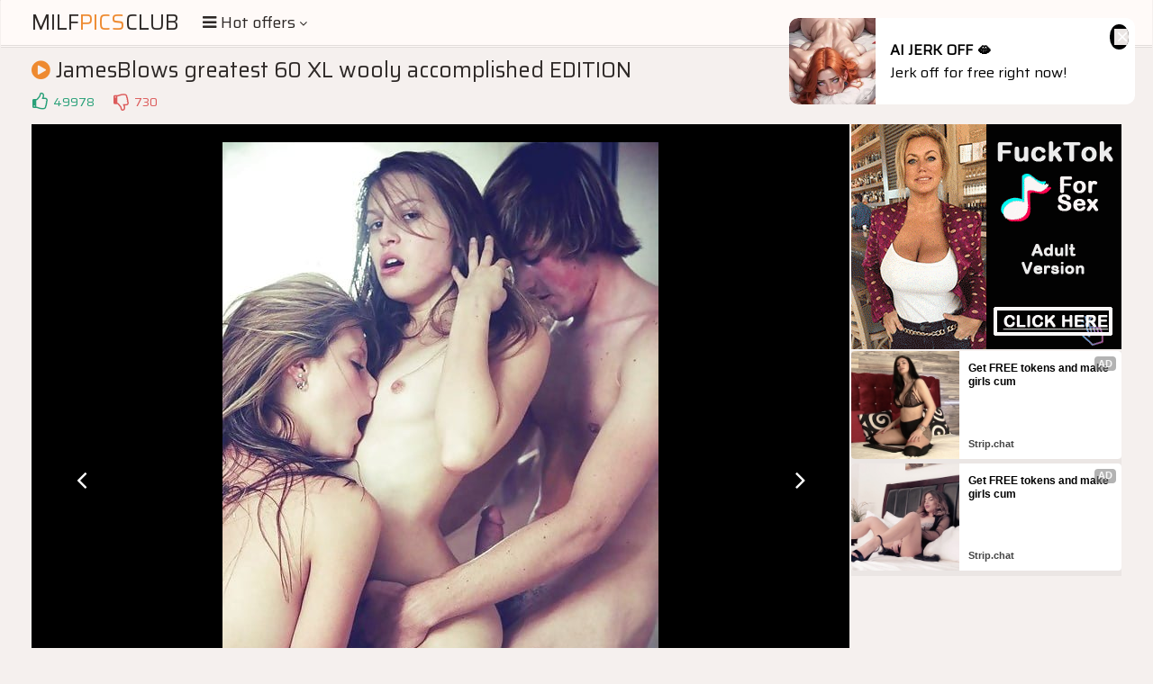

--- FILE ---
content_type: text/html; charset=UTF-8
request_url: https://s.orbsrv.com/splash.php?native-settings=1&idzone=4777638&p=&scr_info=bmF0aXZlYWRzfHwx
body_size: 7942
content:
{"layout":{"widgetHeaderContentHtml":"<a target=\"_blank\" href=\"https:\/\/www.exoclick.com\" rel=\"nofollow\">Powered By <span><\/span><\/a>","branding_logo":"\/\/s3t3d2y1.afcdn.net\/widget-branding-logo.png","branding_logo_hover":"\/\/s3t3d2y1.afcdn.net\/widget-branding-logo-hover.png","itemsPerRow":6,"itemsPerCol":1,"font_family":"Arial, Helvetica, Verdana, sans-serif","header_font_size":"12px","header_font_color":"#999999","widget_background_color":"transparent","widget_width":"1640px","minimum_width_for_full_sized_layout":"450px","item_height":"300px","item_padding":"10px","image_height":"150px","image_width":"265px","text_margin_top":"3px","text_margin_bottom":"3px","text_margin_left":"0px","text_margin_right":"0px","title_font_size":"16px","title_font_color":"#000000","title_font_weight":"normal","title_decoration":"none","title_hover_color":"#0000FF","title_hover_font_weight":"normal","title_hover_decoration":"none","description_font_size":"14px","description_font_color":"#555555","description_font_weight":"normal","description_decoration":"none","description_hover_color":"#0055FF","description_hover_font_weight":"normal","description_hover_decoration":"none","open_in_new_window":1,"mobile_responsive_type":1,"header_is_on_top":1,"header_text_align":"right","title_enabled":1,"description_enabled":1,"image_border_size":"","image_border_color":"","text_align":"left","customcss_enabled":0,"customcss":null,"header_enabled":0,"mobile_breakpoint":450,"spacing_v":10,"spacing_h":10,"zoom":1,"mobile_rows":2,"mobile_cols":1,"use_v2_script":1,"text_enabled":1,"mobile_image_width":300,"mobile_text_box_size":90,"mobile_text_enabled":1,"mobile_text_position":"bottom","mobile_image_height":300,"delaySeconds":0,"frequency":0,"frequencyCount":0,"publisherAdType":"native-recommendation","adTriggerType":"","popTriggerMethod":"","popTriggerClasses":"","item_spacing_on_each_side":"5px","text_position":"bottom","text_box_size":"90px","widget_height":"240px","brand_enabled":1,"brand_font_size":"11px","brand_font_color":"#555555","brand_font_weight":"normal","brand_decoration":"none"},"data":[{"image":"https:\/\/s3t3d2y1.afcdn.net\/library\/876454\/bd43da15f5fac7270aa54719ac92b846d79404ad.jpg","optimum_image":"https:\/\/s3t3d2y1.afcdn.net\/library\/876454\/ccd490d9b777928ab1ae4889ca193bfee9ffe9f3.webp","url":"https:\/\/s.orbsrv.com\/click.php?d=H4sIAAAAAAAAA11Q226jMBD9Fb_kscgXbMNjpW6VbdTLNiFEeYnANgldHIiN2wb542vI7jZajcWMzxyfGQ5PKeaYeegPfd_ZGbmd4ftwbFeLszgUfVTU4doVe2VDroxSN8Wx1upmbM7IvVHVjNy1H.[base64].NXFuBgAb_4e4WSgMacc0YSH2xHnCWMpAmhvtBFr5wJX2dU8H9MNhKt9iRCcRIhRiMce4Qpxwil2P.VQTgdpaBn8ZQ8CuE9IXiEsdd1UwU9KxpXTnpwCnCNg4CDfdE0ypzBW6GVLZv2w4K9UWEr2wMGwWcDPtq2OYNCBHbX1PagJFCy7uv2CCgBb90ejNMv.jQsHKMkVDGFKeI87ITDstj_IYyR_KMjNJWe47Az9jRww81ny9sr.nfgaUQEf9xQDyMYnkYXgfGZjVpTWvM._e3oxYXyPek9THheeMElJRWGJSScCJmmMUsg5IgURSFpLL8AmVHa1R8DAAA-&cb=e2e_696b4d5b6263b5.23871502","title":"Experience Your Perfect Anime Fantasy. Unleash your deepest fantasies now!","description":"Mature, Tempting, All Yours! Chat and Fuck AI Girls and MILF. Unleash your fantasies ","brand":"SpicyChat AI","original_url":"https:\/\/spicychat.ai\/pages\/free-anime-chat?ref=owy4mtf&tm_subid1=ordRHNTbHNXVHPS45c3U2WWV0WumnqsnmmundK5009zpXSurpdK6V0rqKJ3VTV1UzWupqlumssdK6V07p3SuldM6V0rpnOdK7_v7gXepdfj6R6h_c50087pXSuldK6V0rpXSumsrtroutoqc50rpXSuldK6V0rpXSuldM6V07ixhJoUiI9Q_uc52f.Ztzk_zMcm4u9THJuWPUP7pXWcTWU53UbWXbcVb10Z60bzb200zTzcZ5uD7&tm_subid2=7952726&tm_subid3=4777638","image_position":"50% 50%","size":"300x300"},{"image":"https:\/\/s3t3d2y1.afcdn.net\/library\/952586\/e76d6c316012b3f1e0d910a2302fceca29b71278.jpg","optimum_image":"https:\/\/s3t3d2y1.afcdn.net\/library\/952586\/184e833615ef89d90878356ac50d97937c933ff1.webp","url":"https:\/\/s.orbsrv.com\/click.php?d=H4sIAAAAAAAAA31T207jMBD9lbz0cSPfHT8iEOrSBbqUJBUvVa40kJDgxFAqf_yOkyx0V9qVo.TMxWfG4xMpKcVYWGT3w9D1C3q2IJfwoKpqla.HQT_7WduARwSlEAFhZcoVCXKRI8R4UaYLetmbFC_oBcZKBJKxYEEEuAi4kiYZCqPhbXTRVZn79BOhS6FuF1GTwcCQUzuTg4Mj3JxNhgDD0Ys5KMFmUkpB53IBOCakPhFGAA.H2XA9zsnYNYdm7LpoqrqE_vqsNumCnI8dnj8mdV3oD0BPSVP0ad2.986tCzhVPwAUwHF.qOH13ra1y0wy2NvVVb8vcjCLvBqq9gUQp46ne5yLutP.OfL_zUoX5a7KYUur87vlzX26vNlGy_WG8YyGJI4jFJumMXrou27I1w_bmx8xR0gdu.3G6C5fiQjp19UVje4jHB5j073Wpun7MSA7ujF1fu1yupfbfCV3b_JxW3R5.STuxH6XAVUgHVU9MTnY9HrQrRnaVwjrv4ITm6wO.6s2rL6rnzuTcVL6D8PxeXe8zhpm1P3yysTrcA3EKT4.wF0G6TZN4ygUUby9RyiL4jBJPuQxvL2QZ9..wRyyFsYON.cjhLgF1WIpAkFVQLn95_ws9TELfCy4T5j9VKmd5WNBgY4KWcHGj8WwrKWUODexp9oY.aAsYQy4iBQYCeudZniQ4c3K8b504_1WjSeQd6i9US_eqVq8WSsepx7oxLNQGo2LQ.sMB4AYRwpLaV0ME2LnBLfgHDPCeIQWfhZon1g.ElkL_9JJ_tciM_ARtvNk8XhwZHu_1Wmv38Zju6FMWV.F3oD_dmXLjDDJU6XKkqii4FKmBGVJVjIpmOLZL.CgErtnBAAA&cb=e2e_696b4d5b628e70.88429590","title":"Turn Your Fantasies into Reality on GirlfriendGPT","description":"Blow Job or Titjob, Deepthroat or Spreading Pussy. Bring your Fantasies to life","brand":"GirlfriendGPT","original_url":"https:\/\/0iio9.rttrk.com\/68f66824fb5928d6d0045efb?sub1=119687448&sub2=amateurmaturepictures.com&sub3=129&sub4=7733116&sub5=USA&sub6=968766&sub7=4777638&sub8=&sub9=&sub10=xx&sub11=8&sub12=0&sub13=milfpicsclub,com,gallery,jamesblows,greatest,60,xl,wooly,accomplished,edition,53,jpg&sub14=https:\/\/amateurmaturepictures.com&ref_id=ordRHNTbHNXVHPS45c3U2WWV0WummurtspptdPZXNLW5009zpXSurpdK6V0rqKJ3VTV1UzWupqlumssdK6V07p3SuldM6V0rpnOdK7_v7gXepdfj6R6h_c50087pXSuldK6V0rpXSumsrtroutoqc50rpXSuldK6V0rpXSuldM6V07ixhJoUiI9Q_uc52f.Ztzk_zMcm4u9THJuWPUP7pXb1zZ7778bXbbWVU6VWXT00cVWUaay7zUOD7A--&cost=0.0005","image_position":"50% 50%","size":""},{"image":"https:\/\/s3t3d2y1.afcdn.net\/library\/475567\/317639452f22027627bfaad336510fe1c68b9bb6.jpg","optimum_image":"https:\/\/s3t3d2y1.afcdn.net\/library\/475567\/a8b2f585bccaff8bc0ecbeb183628f1d43bc2f7d.webp","url":"https:\/\/s.orbsrv.com\/click.php?d=H4sIAAAAAAAAA3VS226jMBD9FV7yiozBBj.[base64].CMAypP3YI.npo5efUO8zGrikNDnKRHZWq9PQXo1FI6XV6H9BDCI3ovtHSjnOzslV0eoAHcVdXYg.DUlz02QzPx1HND6kQBWDx_B3mqjLRfigblgVcA4riOUWwXQRsH20rLDLl8G8nKlUWObhFXtlZg0V8y9MdjEHGC2lEfRb5xPz3qRjf9YLI9ShxcWC.[base64]&cb=e2e_696b4d5b62b7f2.36736712","title":"Craigslist for Sex in Columbus Tonight\ud83d\ude18\u2764\ufe0f","description":"Rich Mature Cougars in Columbus Want to Meet You Tonight\ud83d\udc49\ud83e\udd70","brand":"Rich-Mature-Cougars.com","original_url":"https:\/\/date4x.com\/im\/click.php?c=1151&key=96chtg2ch2n29f04498hqy56&src_hostname=amateurmaturepictures.com&variation_id=115051808&conversions_tracking=ordRHNTbHNXVHPS45c3U2WWV0WummqlqmtltdK5009zpXSurpdK6V0rqKJ3VTV1UzWupqlumssdK6V07p3SuldM6V0rpnOdK7_v7gXepdfj6R6h_c508rpXSuldK6V0rpXSumsrtroutoqc50rpXSuldK6V0rpXSuldM6V07ixhJoUiI9Q_uc52f.Ztzk_zMcm4u9THJuWPUP7pXVXW1zzZ8UbzbVS02Tb2Z63U20z0012abOD7A&zone_id=4777638&category_id=129&cost=0.01&site_id=968766&keyword=&country=USA&tags=milfpicsclub,com,gallery,jamesblows,greatest,60,xl,wooly,accomplished,edition,53,jpg","image_position":"50% 50%","size":"300x300"},{"image":"https:\/\/s3t3d2y1.afcdn.net\/library\/952586\/3800f178d433bf2a228877090ceeccba1629473e.jpg","optimum_image":"https:\/\/s3t3d2y1.afcdn.net\/library\/952586\/d9a1febc3fd195afa4ee0493a58a4a8e02808088.webp","url":"https:\/\/s.orbsrv.com\/click.php?d=H4sIAAAAAAAAA31UXXObMBD8K7z4MYw.0AkeM0kzbtwkbm2wJy8eEBCTgCECEtejH98T0MTtTDvy4LvTarU6VkgpqAeeIWbfdU0745czdoM_UhR14Oqu0y.uqiusgJ8DyDxnEPhxQmOivDRXMZnxm7ZP6IxfU0YYlwGFGQMsMSzFVdxlvcZnr7OmUPavHQkthA.rgjHxMJGjnLEgsBCuLscEMAnAlzCxS8w9KSVwfyz4WBij4COiqO76eJwSq3ECUyuOTLFVURVljvpaVfbJjF0NCq.e4rLM9E.MnuMqa5Oyfm9tWWd4qrbDEJDj6lji472uS4uMFa5tyqLdZymmWVp0RX3ASHDL0zxNm9rT_tny__VKZ_muSHFJrdMf8_t1Mr_fRvPlyhOKh2yzicimrw7loW77SqfLx.39t5UgJDg121Wvm3QBEdGvi1serSManjZ981r2VdsOE7Lhq75M7yymOTykC7l7k0_brEnzZ_gB.51CKl9aqnJksmHV6k7XfVe_4rT.a3Jkk8Vxf1uHxdfg.65XguXuY3d62Z3uVOX1wXp.22.W4RKJE9j4Kg6TKD5RQROQTDAgDKJ1EkEI9OFaXl5cYB9UjW3HN.cSQqhB11IJPvDA58L8s3.Gu9TzXQrCZZ75cKmZ7IOVwFIRM9wDYgzFYQznzJaZOffGwIfbMs9DLiaBEs845wgHEc7kHOfTN85v1zhAnGPpDH5xzt3iTF5xBHfQJ44xoxxiBEr3qI.RJ0hApUR1DDUwMwHswHNMEaVDaPCyoHxmBIIxNXiXzvCfgw2LXPLlQhjsLDVTe.lwemJat9ZJq9.Gs9vOjKjP3d5wk4eFSUkmQTEZ4.tLAqCxShUBBXmW4rfDy34BMiqDWmwEAAA-&cb=e2e_696b4d5b62e261.22820030","title":"Take total control of your AI Girl on GirlfriendGPT","description":"Pussy or Anal, Big Tits or Fat Ass! You\u2019re in total control of your AI Girl","brand":"GirlfriendGPT","original_url":"https:\/\/0iio9.rttrk.com\/68f667ff2698ab1a0c4dfca0?sub1=120237916&sub2=amateurmaturepictures.com&sub3=129&sub4=7751464&sub5=USA&sub6=968766&sub7=4777638&sub8=&sub9=&sub10=xx&sub11=8&sub12=0&sub13=milfpicsclub,com,gallery,jamesblows,greatest,60,xl,wooly,accomplished,edition,53,jpg&sub14=https:\/\/amateurmaturepictures.com&ref_id=ordRHNTbHNXVHPS45c3U2WWV0WumnlnosumrdPZXNLS5009zpXSurpdK6V0rqKJ3VTV1UzWupqlumssdK6V07p3SuldM6V0rpnOdK7_v7gXepdfj6R6h_c50087pXSuldK6V0rpXSumsrtroutoqc50rpXSuldK6V0rpXSuldM6V07ixhJoUiI9Q_uc52f.Ztzk_zMcm4u9THJuWPUP7pXb6W8caUbVaz151b672526026VTbV6U61OD7A--&cost=0.0001","image_position":"50% 50%","size":""},{"image":"https:\/\/s3t3d2y1.afcdn.net\/library\/953622\/22848465f2c1f585657c691791554652d599c9c7.jpg","optimum_image":"https:\/\/s3t3d2y1.afcdn.net\/library\/953622\/d18fdaa0114debf462f6f2bf92bcb92470882e95.webp","url":"https:\/\/s.orbsrv.com\/click.php?d=H4sIAAAAAAAAA11TyW7jMAz9FV9yHEO75ONg2iJt0GWaxUEvgTYnbu3Y8dImgT5.aCdAi4EMiXykHuknSSZIISQCCruuq9sJ_T0hd_Btq7j1R7vTXeebNrZVCaDX7WlC76wua51v9_duQm.kRNIZ4Q13VrlMeSOt1orjjDNmjFOKaKSENhimxDumMk4yIqiQ0iiTTYjoW9.MXNYSbhSXnnmtMkUSbjWi1HhGtBDCE4kFJjaRwnKfqSQjhFBjEHbGJ84z4NJ9V9WFhjZvdFH8AO6qxnpA8YBlWV7kuvN_itx.jKWrxr1OnxZm.rReTV_mjFu6JGm6Qmlf7uvDoWgOhZtxhJJzvZ73Te1mYoWaw.yBrhYrvDynfX0o.rJtx4Cs6bwv3OOQU..f3UxuPuV27WuXvYtXsdtYjrAZmIoL0WCWbdM1FfR7gGjzX_BCJvPj7qFa5vfJ301vQcj4rTt_bM6PtmR9spg.9OnL8kXW61Sl0oB4er2UbxIkWuKzESRdnE5kgfDq.UbCSYu26kGWUYHbY2UHOQCt8XCwl5sxuARcJqUUVIG7r.ygY4A7g6VQgiaK8qBL0LNvYO4bX.d2WMZ7E2iMmYqx4DFhARPGORIchSshIMlAhYJg4xIwjBAoJQNMQpkXGfC1tujNyIfGEf3EI8CjLRy4b07Ruy59a4rqq422jYeu2i4SKDoW0VdVFadIW8iui7zdeRd5l3d5tY84jd7rbRQCv_JzaJhhBRbjKMFSQk8kYBGu8WFA81cL49EMSgromQALGdywnP_.kf89yLgpRre_oF6M8DAhdCEZdrZx1Zi2.Rx_eJDjkvVd7ROKPM.CZ0xkCTwMD4.LGa.t0xJragmyOGHiH_mQ8nDfAwAA&cb=e2e_696b4d5b630906.09243834","title":"Hi, I\u2019m in Columbus","description":"Click to Chat","brand":"StripChat","original_url":"https:\/\/go.sexchatters.com\/easy?campaignId=7707db6eb5dc8df8eb7caa851f544bbd882a086ab186a9ed48f52f263677b8bf&userId=cc25b857e4ea8f8295ca033be42a666e271612c976c5ef89f2223bb01dbe9de4&autoplay=all&autoplayForce=1&affiliateClickId=ordRHNTbHNXVHPS45c3U2WWV0WumnpqqlrqldK5009zpXSurpdK6V0rqKJ3VTV1UzWupqlumssdK6V07p3SuldM6V0rpnOdK7_v7gXepdfj6R6h_c501bpXSuldK6V0rpXSumsrtroutoqc50rpXSuldK6V0rpXSuldM6V07ixhJoUiI9Q_uc52f.Ztzk_zMcm4u9THJuWPUP7pXW8W7ba03aXU7Z7b01U1zb62WTyy2T01VOD7A&sourceId=Exoclick&p1=7908006&p2=4777638&noc=1","image_position":"50% 50%","size":"300x300"},{"image":"https:\/\/s3t3d2y1.afcdn.net\/library\/953622\/c36e5e6a5895d5b2fb9d9a2feb6b4e9b4eb5be4f.jpg","optimum_image":"https:\/\/s3t3d2y1.afcdn.net\/library\/953622\/792b8fc37a25efdf6fc329969d0c9da4dce6e1ff.webp","url":"https:\/\/s.orbsrv.com\/click.php?d=[base64].0lYY2r3VV_QBum846QPGIFUVZlbp3v6vSvk9HN13.Mn98NfPH9XL.nDJuaUZWqyVaDfW.PRwq3.[base64].UiFk6dWP.m8j06YY3fziAcUIjxNCZ5Jxp4.bzvjuY_rgUY5z1fdpH3DI0yIkVHNNYDBECiwsUwJxbpJEFQwX0v0DFKjn_d8DAAA-&cb=e2e_696b4d5b6331c3.06684160","title":"Sexy Girls Live in United States","description":"Random Video Chat","brand":"StripChat","original_url":"https:\/\/go.sexchatters.com\/easy?campaignId=7707db6eb5dc8df8eb7caa851f544bbd882a086ab186a9ed48f52f263677b8bf&userId=cc25b857e4ea8f8295ca033be42a666e271612c976c5ef89f2223bb01dbe9de4&autoplay=all&autoplayForce=1&affiliateClickId=ordRHNTbHNXVHPS45c3U2WWV0WumnpqqlsondK5009zpXSurpdK6V0rqKJ3VTV1UzWupqlumssdK6V07p3SuldM6V0rpnOdK7_v7gXepdfj6R6h_c501bpXSuldK6V0rpXSumsrtroutoqc50rpXSuldK6V0rpXSuldM6V07ixhJoUiI9Q_uc52f.Ztzk_zMcm4u9THJuWPUP7pXUWVU2zVUXS1516a7S0Tazb8S5002aS1zOD7A&sourceId=Exoclick&p1=7908012&p2=4777638&noc=1","image_position":"100% 0%","size":"300x300"}],"ext":[]}

--- FILE ---
content_type: text/html; charset=UTF-8
request_url: https://s.orbsrv.com/splash.php?native-settings=1&idzone=4777644&p=&scr_info=bmF0aXZlYWRzfHwx
body_size: 8188
content:
{"layout":{"widgetHeaderContentHtml":"<a target=\"_blank\" href=\"https:\/\/www.exoclick.com\" rel=\"nofollow\">Powered By <span><\/span><\/a>","branding_logo":"\/\/s3t3d2y1.afcdn.net\/widget-branding-logo.png","branding_logo_hover":"\/\/s3t3d2y1.afcdn.net\/widget-branding-logo-hover.png","itemsPerRow":6,"itemsPerCol":1,"font_family":"Arial, Helvetica, Verdana, sans-serif","header_font_size":"12px","header_font_color":"#999999","widget_background_color":"inherit","widget_width":"1640px","minimum_width_for_full_sized_layout":"450px","item_height":"300px","item_padding":"10px","image_height":"150px","image_width":"265px","text_margin_top":"3px","text_margin_bottom":"3px","text_margin_left":"0px","text_margin_right":"0px","title_font_size":"16px","title_font_color":"#000000","title_font_weight":"normal","title_decoration":"none","title_hover_color":"#0000FF","title_hover_font_weight":"normal","title_hover_decoration":"none","description_font_size":"14px","description_font_color":"#555555","description_font_weight":"normal","description_decoration":"none","description_hover_color":"#0055FF","description_hover_font_weight":"normal","description_hover_decoration":"none","open_in_new_window":1,"mobile_responsive_type":1,"header_is_on_top":1,"header_text_align":"right","title_enabled":1,"description_enabled":1,"image_border_size":"","image_border_color":"","text_align":"left","customcss_enabled":0,"customcss":null,"header_enabled":0,"mobile_breakpoint":450,"spacing_v":10,"spacing_h":10,"zoom":1,"mobile_rows":2,"mobile_cols":1,"use_v2_script":1,"text_enabled":1,"mobile_image_width":300,"mobile_text_box_size":90,"mobile_text_enabled":1,"mobile_text_position":"bottom","mobile_image_height":300,"delaySeconds":0,"frequency":0,"frequencyCount":0,"publisherAdType":"native-recommendation","adTriggerType":"","popTriggerMethod":"","popTriggerClasses":"","item_spacing_on_each_side":"5px","text_position":"bottom","text_box_size":"90px","widget_height":"240px","brand_enabled":1,"brand_font_size":"11px","brand_font_color":"#555555","brand_font_weight":"normal","brand_decoration":"none"},"data":[{"image":"https:\/\/s3t3d2y1.afcdn.net\/library\/475567\/317639452f22027627bfaad336510fe1c68b9bb6.jpg","optimum_image":"https:\/\/s3t3d2y1.afcdn.net\/library\/475567\/a8b2f585bccaff8bc0ecbeb183628f1d43bc2f7d.webp","url":"https:\/\/s.orbsrv.com\/click.php?d=H4sIAAAAAAAAA3VS226jMBD9FV7yGvmCLzyuWlXZRu12GxKivERgINBAIDakCfLH75hk22illZGZ8RzP8ZwZwZgkiFtsi65rzYT.mJAn.NK4y_zzVDU1OKXbVFWq_bQt2gl9UhP6iDHDE8L32QWcgKui2xFVkAMJcuT7gSyOF8YBYLTaFo3pDnGdATKuIXOvYe911pbK_cyVh59iXcZd2Ry2ZXplQAxLJCGkmsMp0wZiZtvpWO3Lww4gjU7fZ69hMntdr2ZvC58puiRRtEKor.tjday7qkvnDKFgaNeLXrfpnK.QPs6f6Spc4eUQ9e2x6mtjxoBo6aKv0heHaQ8hkZFIQhQtqApXoeB4iEJGhgENGyziRZ_OxfYkduusTfMP_s6LrWJIasdUXYmcWRvd6abvmiNE_w1eyUR5Lp6bZfkz.L3tFSP5dNMN..3womq_D8LZcx.9Ld9Eu47jeL1OqFouw40M0WW4iA0NNzRaDMshpKv.UUAD.dAcsquGvhCC.75TEHTfNfpy05YEo6qmAwdNkWulKbvbrYBLwfm1u5.[base64].dC4vPtzD869mwretwbeXwU8jrxz5Y21e_eVe7e6PUY9qNlzr7vmZ1CQjyVYPkMBFsLCoy1B9hZ3C3.h8dW0oAAhlgESHAudu0N_L3KfAo1gM210YvRprBD0cTTfuU.Q9NccNPEJDvKAZIkUGOU8YSSQMuc5Be1Q.gcDqb2YYAQAAA--&cb=e2e_696b4d5b860167.04724472","title":"Craigslist for Sex in Columbus Tonight\ud83d\ude18\u2764\ufe0f","description":"Rich Mature Cougars in Columbus Want to Meet You Tonight\ud83d\udc49\ud83e\udd70","brand":"Rich-Mature-Cougars.com","original_url":"https:\/\/date4x.com\/im\/click.php?c=1151&key=96chtg2ch2n29f04498hqy56&src_hostname=amateurmaturepictures.com&variation_id=115051808&conversions_tracking=[base64].Ztzk_zMcm4u9THJuWPUP7pXaaaXXb3cUUTZ8T0yzy7Z3TZ3WSzUzT3VuD7A&zone_id=4777644&category_id=129&cost=0.01&site_id=968766&keyword=&country=USA&tags=milfpicsclub,com,gallery,jamesblows,greatest,60,xl,wooly,accomplished,edition,53,jpg","image_position":"50% 50%","size":"300x300"},{"image":"https:\/\/s3t3d2y1.afcdn.net\/library\/952586\/cea128b21edc26edf8cfcfb63f778e4203463d3e.jpg","optimum_image":"https:\/\/s3t3d2y1.afcdn.net\/library\/952586\/21f14bc12c8f34a190280d270bdbc60501b3e506.webp","url":"https:\/\/s.orbsrv.com\/click.php?d=H4sIAAAAAAAAA31TXW.bMBT9K7zkscjfNo9Vuypr1q5rSIjyEgGGhpYECrjNkH_8roG12aRNRnDu9fH94lhKjplgFtl919XtjF7OyA08qCiqwG.6rnnx0.oAHqFyIRRhecIDorTQCDGe5cmM3rQmwTN6jQkiVAaEzYgAFwFXfIi7zDTwNk1WF6n7tGNAR6HDqWA0GBhyLGd0cHCslpejIcAIhJJCjLYEm0kpBZvYChwjCj4QRgBPp8lwNaoJu.LQhF0Vh6LMob42LU0yI1dDhVdPcVlmzU9Az_Eha5Oyem.[base64].lkEpJl6ocMzl4aJuuqUxXvcJ289fmmE0Wp_1ttSq.Bj92JuUk97dd_7Lr79IDM0E4vzXRw.oBAiciSWQYqRWimy2hIUq2pMcSiXgThrLfmmt5eXEBc0or.[base64].5yHDIR18uuIXJYzuNHw_dI9v6VZO0zdvQO0zOjqzPbG.Q5PvCZlrSmIqUpJijmGkdB1kmCc8ShvJYiV_q0SvfrAQAAA--&cb=e2e_696b4d5b8621f2.05377050","title":"Dominant or Submissive. Wifey or Wild. Create your AI Girl Instantly","description":"Your AI slut is waiting on GirlfriendGPT","brand":"GirlfriendGPT","original_url":"https:\/\/0iio9.rttrk.com\/68f66824fb5928d6d0045efb?sub1=120237924&sub2=amateurmaturepictures.com&sub3=129&sub4=7751464&sub5=USA&sub6=968766&sub7=4777644&sub8=&sub9=&sub10=xx&sub11=8&sub12=0&sub13=milfpicsclub,com,gallery,jamesblows,greatest,60,xl,wooly,accomplished,edition,53,jpg&sub14=https:\/\/amateurmaturepictures.com&ref_id=[base64].Ztzk_zMcm4u9THJuWPUP7pXb6bb7TW8U03XZ23T0bZ2z1706aXTT7zZuD7A--&cost=0.0001","image_position":"50% 50%","size":""},{"image":"https:\/\/s3t3d2y1.afcdn.net\/library\/953622\/22848465f2c1f585657c691791554652d599c9c7.jpg","optimum_image":"https:\/\/s3t3d2y1.afcdn.net\/library\/953622\/d18fdaa0114debf462f6f2bf92bcb92470882e95.webp","url":"https:\/\/s.orbsrv.com\/click.php?d=H4sIAAAAAAAAA11TW2.cSgz.K7zs40EzniuP1UmjNKu2OV2WXfUlmhu7pLAQLmmC5scfw0ZqVBkN9mePP9sYpaUQjEcSz.PYDRv2aQO3.JzadAiv7mzGMfRD6toGwWCGtw27dabpTHW6fPEbdqMUUd7KYIV32pc6WOWM0YKWgnNrvdZgiJbGUjyy4LkuBZQgmVTKaltuQE5D6NdczoGwWqjAg9Glhkw4QxizgYORUgZQVFJwmZJOhFJnJQAwawn1NmQ.cMxlprHtaoNl3pi6_gDctr0LiNIFK8uqrswY_q0r92ulbnv_4.5bbu..HYu7hx0Xju3hcCgImZpL201tW1_8VhCSzd1xN_Wd38qC9M_be1bkBd3Ph6l7rqdmGFaH6thuqv3XJaa75KAPyubksGMuL3Il6XzIBcwzmX9SZXaT36rHF3U6hs6XT_KHPD86QahdmOor0aI2Qz_2LfbzjN7.L.eVTFWv5_t2X33J_nucHA46_TnOvx7nr67hU5bf3U.Hh_2D6o7FPsdKJLMwgyVkn7.BPex3cjbHAoocphuFmyCHdsKxrRP6_Nq6ZVyIdnT58NfNWUxAkyulJF_MS.uWOUfcKaqklizTTETT4LynHs.pD13llte6V5GllOuUSpECjxQYzxgjEN8TIpItqUiUfH1FihIB98N7YIpkJRUQnKQKjAbg1EhvSWQMlmsQm6oukW9w9WRXPrJK8hFPEE9OuDChf0ueTBMGW7e_h.TUB6x6GBNJktc6.Y1b8JYYh9FdXQ3n4JPgq7FqL4lgyVN3SmJk7_kFNsSpRo0LklGlIhYdqYzv_kU0dnLVKF3VqJXEmiEKjEUz7nefPsT_EVgvpeTzPyKSlNDlIOSaZLk5pG1vh_5lbRjHFa9Rf9hekOT7NnJQAEQoJ60glgkjymCZl6XHf4oQ.B9N0g0oHwQAAA--&cb=e2e_696b4d5b8640a5.19565864","title":"Hi, I\u2019m in Columbus","description":"Click to Chat","brand":"StripChat","original_url":"https:\/\/go.sexchatters.com\/easy?campaignId=7707db6eb5dc8df8eb7caa851f544bbd882a086ab186a9ed48f52f263677b8bf&userId=cc25b857e4ea8f8295ca033be42a666e271612c976c5ef89f2223bb01dbe9de4&autoplay=all&autoplayForce=1&affiliateClickId=[base64].Ztzk_zMcm4u9THJuWPUP7pXVUTTVT63b2z2b00UTy2bWUS6zaXV2VT2uD7A&sourceId=Exoclick&p1=7865534&p2=4777644&noc=1","image_position":"50% 50%","size":"300x300"},{"image":"https:\/\/s3t3d2y1.afcdn.net\/library\/953622\/663a7d7e544bc1d924effcac135f97cb84ce6ce8.jpg","optimum_image":"https:\/\/s3t3d2y1.afcdn.net\/library\/953622\/d7f93947ecd1b0e0da39f7c905afc11404e7413e.webp","url":"https:\/\/s.orbsrv.com\/click.php?d=H4sIAAAAAAAAA11T226bQBD9FV78WLT3XR6rplEaK21aY2PlJdobNgkYzEKaoP34DjhSomrQXs7MzpkbMkMKYRRRPA5DF1b064pcw3do0.Bf7VEPg.9DatsGQK_D24peW910ujqcfrgVvZISSWeEN9xZ5UrljbRaK45LzpgxTimikRLaYFgy75gqOSmJoEJKo0y5ImIMvl98WUu4UVx65rUqFcm41YhS4xnRQghPJBaY2EwKy32pspIQQo1B2BmfOc_Alx6Htqs1hHml6_oTcN321gOKZ6wsq7rSg_9WV_Z5oW579.fmZ25ufu53N_cbxi3dkqLYITQ2p.58rkMzuDVHKJu6_WbsO7cWO9Sf17d0l._wdirG7lyPTQiLQnZ0M9bubrbpTjlRhTQ5KjbU5rtcCjwVOSfThKYHLPVmdGv5.CIPe9.58kn8EcdHyxE2M1N9IZqPTeiHvoV8zqDt_1NeyGT1erxtt9WP7PfjaKHQ6cMwPT9Od7ZhY5bf3I7F_fZedvttjieEtJEGP0yT2O8KsnkjU4EQJlpu819XEiZBhHaEsi0V.v7a2rlcgHZ4bvxlcuYrgSuTUgo2t.DU2rnOEWYKS6EEzRTlUTdQ77GHdex9V9l5W.[base64].sn.Q8jyKEXfv_CIUoTnBVq3OJlfhrTtTehfloShXPFi9cH2AiS_1tFiayXTslS8pMjxUggrLecKfjLiqfkHR9Edtx8EAAA-&cb=e2e_696b4d5b865da2.10714060","title":"She loves daddies from United States","description":"Live Pussy Play on Cam","brand":"StripChat","original_url":"https:\/\/go.sexchatters.com\/easy?campaignId=7707db6eb5dc8df8eb7caa851f544bbd882a086ab186a9ed48f52f263677b8bf&userId=cc25b857e4ea8f8295ca033be42a666e271612c976c5ef89f2223bb01dbe9de4&autoplay=all&autoplayForce=1&affiliateClickId=[base64].Ztzk_zMcm4u9THJuWPUP7pXUT1z00ab7b1Zzz6XVW2Sy2zW0012a7UTOD7A&sourceId=Exoclick&p1=7908010&p2=4777644&noc=1","image_position":"50% 100%","size":"300x300"},{"image":"https:\/\/s3t3d2y1.afcdn.net\/library\/802424\/66d47619985ab6f234d1f3e63eeaa563e839bf40.webp","optimum_image":"","url":"https:\/\/s.orbsrv.com\/click.php?d=H4sIAAAAAAAAA11S226jMBD9FV76uMgXbMNjlaTKpbm0EEB5icAmCSkEiqENyB._Nlmp1WqQPcycmTMXMwiIh10F1KVta_mEn5_Qi_6K5Cby29mW2V1mRcbbqrF5VRonfklaDZxm_fKyuFb3zfRDLsp1vr2.DetRd7Q.G9aT75z3C7oZZuR1siwMdj099xtf2ycLug5evCdEk5brZLN4e2SPWoytTrWtasT7fBOk800czne.[base64].uyeqcm0uaZSlsQ8e1dQ4bOQoiBinFjqscxhh1jMUzqYCizngpqEUh9.QKgTAD3gkSlHEKGUpchByYUJEChTEyYUiVeXHSfJIXXTry6bIQcICrEKUeoMr6jbA0wjonRZE1vXVNykymRfUtrXOT6fpla1Fg3Qvru6qK3kq4RtdFLi.ZsDKRt3l1swi2rvXZUoqM5QJFdGsONI_XIcCDTE9Gl6UN__xGXN3TQ4NwVJXLqK4e6SzI_Kq9__wL_yNoDLLB7I_mswE0BwCPJCZS2lWTyuZrbF0PTj1QP2xfmmS7UhxjJgRNAWUEAuQKjk.JHjFhZn8O_gv9JRxAgwMAAA--&cb=e2e_696b4d5b867be4.82744590","title":"Make Your Own Porn \ud83d\udc49\ud83c\udf51","description":"The best interactive porn site online \ud83d\udd25","brand":"Sex Selector","original_url":"https:\/\/landing.sexselector.com\/?ats=eyJhIjoxNDksImMiOjQzMDksIm4iOjEzMCwicyI6NzE5LCJlIjoxMDgyNSwicCI6MTF9&atc=EXO_7105938&apb=[base64].Ztzk_zMcm4u9THJuWPUP7pXWcaUy2Z0by7Xb21656y8Z2VV62XS3V0UOD7","image_position":"50% 50%","size":"300x300"},{"image":"https:\/\/s3t3d2y1.afcdn.net\/library\/802424\/912aec6f2dea5e8280603c71f2873441010153fd.webp","optimum_image":"","url":"https:\/\/s.orbsrv.com\/click.php?d=H4sIAAAAAAAAA11R226jMBD9FV76uMgXfOGxalLl0lxaSIj6EhnjJKQQqA1tgvzxa8hKrVaD7MPMmTkzHgYBCVFggT01TW0e8OMDenZfIS5Zfjn6Rl2NKpRsKu3LquyD.Fk0jjhSt9lpeq6uy9GHmZaLfHV.[base64].5UnR3O9I2e9pIAqHul4i7Uw9LoRldtU3266P_BuxjLr6dZtcmn4eu.lQQd_Pem.9h3C1kGbRhPZm2y3qxZvYs3gqZUwO7GYAQTvIUySSOYwhgLJlK4GjHrtgUZ5RSHHBMrStGoVruz1arOZX.ZflkW.zDgPqTEdxuGiEFKA05twBijQe8J.[base64].M_xALfAD7A4B7kT7T.JVOjf4aRncPZ..sH7UvJ7KaW8YAyTCUBGJGVChTmHIg0sNBUcV5gP8CeAZXIIMDAAA-&cb=e2e_696b4d5b869804.40062892","title":"Make Your Own Porn \ud83d\udc49\ud83c\udf51","description":"The best interactive porn site online \ud83d\udd25","brand":"Sex Selector","original_url":"https:\/\/landing.sexselector.com\/?ats=eyJhIjoxNDksImMiOjQzMDksIm4iOjEzMCwicyI6NzE5LCJlIjoxMDgyNSwicCI6MTF9&atc=EXO_7105924&apb=[base64].Ztzk_zMcm4u9THJuWPUP7pXTUa6b6a1zy71S1W3V1cWbS1b1T3a7ab1OD7","image_position":"50% 50%","size":"300x300"}],"ext":[]}

--- FILE ---
content_type: application/javascript
request_url: https://a.orbsrv.com/nativeads.js
body_size: 10572
content:
(function(exoDynamicParams){(function(){"use strict";function ExoSupport(){var ua=window.navigator.userAgent;this.features={'webp':true,'mp4':true};this.features['webp']=browserSupportsWebp(ua);this.features['mp4']=browserSupportsMp4(ua)}function browserSupportsWebp(userAgent){var isUnsupportedIE=userAgent.match(/MSIE/)||userAgent.match(/rv:11/);var isUnsupportedFirefox=userAgent.match(/Firefox\/(\d+)/)?parseInt(userAgent.match(/Firefox\/(\d+)/)[1])<=64:false;var isUnsupportedSafari=userAgent.match(/Version\/(\d+)/)?parseInt(userAgent.match(/Version\/(\d+)/)[1])<=15:false;var isUnsupportedChrome=userAgent.match(/Chrome\/(\d+)/)?parseInt(userAgent.match(/Chrome\/(\d+)/)[1])<=8:false;var isUnsupportedEdge=userAgent.match(/Edge\/(\d+)/)?parseInt(userAgent.match(/Edge\/(\d+)/)[1])<=17:false;if(isUnsupportedIE||isUnsupportedFirefox||isUnsupportedSafari||isUnsupportedChrome||isUnsupportedEdge){var elem=document.createElement('canvas');return(elem.getContext&&elem.getContext('2d'))?elem.toDataURL('image/webp').indexOf('data:image/webp')===0:false}return true}function browserSupportsMp4(userAgent){var isUnsupportedIE=userAgent.match(/MSIE [6-8]/);var isUnsupportedFirefox=userAgent.match(/Firefox\/(\d+)/)?parseInt(userAgent.match(/Firefox\/(\d+)/)[1])<=20:false;var isUnsupportedOpera=userAgent.match(/(Opera|OPR)\/(\d+)/)?parseInt(userAgent.match(/(Opera|OPR)\/(\d+)/)[2])<=24:false;if(isUnsupportedIE||isUnsupportedFirefox||isUnsupportedOpera){return(!!document.createElement('video').canPlayType&&!!document.createElement('video').canPlayType('video/mp4'))}return true}ExoSupport.prototype.supported=function(feature){return this.features[feature]};window.ExoSupport=new ExoSupport()}());(function(){function ExoWidget(){}ExoWidget.prototype={wdgtPadding:44,wdgtWindow:{},wdgtOuter:{},wdgtInner:{},wdgtCss:false,wdgtClose:{},windowWidth:0,cssNode:false,htmlNode:false,fonts:[],cookieExp:30,cookiePrefix:'',frequencyCount:0,showOnDelay:false,zoneId:0,triggerType:0,triggerSelector:'body',displayAllowed:true,layout:{},url:null,redirectUrl:null,destUrl:null,init:function(opts){this.windowWidth=Math.max(document.documentElement.clientWidth,window.innerWidth||0);if(typeof opts!=='undefined')this.setOptions(opts);if(this.fonts.length>0)this.addFonts();var that=this;this.domReady(function(){if(that.checkShownCookie()){if(typeof that.destUrl!=="undefined"&&that.destUrl!==null){window.location.replace(that.destUrl)}return}that.add();that.addCss();that.loadEvents();setTimeout(function(){if(that.showOnDelay)that.show()},that.delay*1000)})},cookieManager:{create:function(name,value,minutes,sessionOnly){var expires="";if(sessionOnly)expires="; expires=0";else if(minutes){var date=new Date();date.setTime(date.getTime()+(minutes*60*1000));expires="; expires="+date.toGMTString()}document.cookie=name+"="+value+expires+"; path=/"},get:function(name){var nameEQ=name+"=";var ca=document.cookie.split(";");for(var i=0;i<ca.length;i++){var c=ca[i];while(c.charAt(0)===" ")c=c.substring(1,c.length);if(c.indexOf(nameEQ)===0)return c.substring(nameEQ.length,c.length)}return null},erase:function(name){this.create(name,"",-1)}},getShownCookieValue:function(){var shownVal={'count':0,'expires':null};var cookieVal=this.cookieManager.get(this.cookiePrefix+this.zoneId);if(typeof cookieVal!=="string"){return shownVal}var parts=cookieVal.split("|");var count=parseInt(parts[0]);var expires=new Date(parts[1]);if(!isNaN(count)&&!isNaN(expires.getDate())){shownVal.count=count;shownVal.expires=expires}return shownVal},checkShownCookie:function(){if(this.cookieExp<=0){this.cookieManager.erase(this.cookiePrefix+this.zoneId);return false}var shown=this.getShownCookieValue();return this.frequencyCount>0&&shown.count>=this.frequencyCount},addFonts:function(){for(var i=0;i<this.fonts.length;i++){var font=document.createElement("link");font.href=this.fonts[i];font.type="text/css";font.rel="stylesheet";document.head.appendChild(font)}},add:function(){},addEvent:function(obj,event,callback){if(obj.addEventListener)obj.addEventListener(event,callback,false);else if(obj.attachEvent)obj.attachEvent("on"+event,callback)},setOptions:function(opts){this.width=(typeof opts.width==='undefined')?this.width:opts.width;this.height=(typeof opts.height==='undefined')?this.height:opts.height;this.htmlNode=(typeof opts.htmlNode==='undefined')?this.htmlNode:opts.htmlNode;this.fonts=(typeof opts.fonts==='undefined')?this.fonts:opts.fonts;this.delay=(typeof opts.delay==='undefined')?this.delay:opts.delay;this.showOnDelay=(typeof opts.showOnDelay==='undefined')?this.showOnDelay:opts.showOnDelay;this.cookieExp=(typeof opts.cookieExp==='undefined')?this.cookieExp:opts.cookieExp;this.cookiePrefix=(typeof opts.cookiePrefix==='undefined')?this.cookiePrefix:opts.cookiePrefix;this.zoneId=(typeof opts.zoneId==='undefined')?this.zoneId:opts.zoneId;this.triggerType=(typeof opts.triggerType==='undefined')?this.triggerType:opts.triggerType;this.triggerSelector=(typeof opts.triggerSelector==='undefined')?this.triggerSelector:opts.triggerSelector;this.frequencyCount=(typeof opts.frequencyCount==='undefined')?this.frequencyCount:opts.frequencyCount;this.wdgtPadding=(typeof opts.wdgtPadding==='undefined')?this.wdgtPadding:opts.wdgtPadding;this.layout=(typeof opts.layout==='undefined')?{}:opts.layout;this.url=(typeof opts.nativeWidgetUrl==='undefined'?null:opts.nativeWidgetUrl);this.adsData=(typeof opts.adsData==='undefined'?null:opts.adsData);this.redirectUrl=(typeof opts.redirectUrl==='undefined'?null:opts.redirectUrl);this.destUrl=(typeof opts.destUrl==='undefined'?null:opts.destUrl)},addCss:function(){if(!this.wdgtCss){return}this.htmlNode.insertBefore(this.wdgtCss,this.htmlNode.firstChild)},domReady:function(callback){(document.readyState==="interactive"||document.readyState==="complete")?callback():this.addEvent(document,"DOMContentLoaded",callback)},loadEvents:function(){var that=this;this.addEvent(this.wdgtClose,'click',function(ev){ev.stopPropagation();that.hide()})},isValidBrowser:function(){if(window.attachEvent&&!window.addEventListener){return false}else{return true}},createFakeUrl:function(title,originalUrl){var originalDomain=this.extractDomain(originalUrl);var titleStrippedAlphanumericChars=title.replace(/[^A-Za-z0-9 ]/g,'');var titleWithHyphen=titleStrippedAlphanumericChars.replace(/ /g,'-');return'https://'+originalDomain+'/'+titleWithHyphen.toLowerCase()},extractDomain:function(url){var domain;if(url.indexOf("://")>-1){domain=url.split('/')[2]}else{domain=url.split('/')[0]}domain=domain.split(':')[0];return domain},generateSingleAd:function(adData,openInNewWindow){var elSingleAd=document.createElement('div');elSingleAd.className='exo-native-widget-item-container';var elA=document.createElement('a');elA.className='exo-native-widget-item';if(this.isValidBrowser()){elA.setAttribute('href',this.createFakeUrl(adData.title,adData.original_url));elA.setAttribute('real-href',adData.url);elA.setAttribute('oncontextmenu','setRealHref(event)');elA.setAttribute('onmouseup','setRealHref(event)')}else{elA.href=adData.url}elA.setAttribute('rel','nofollow');if(openInNewWindow){elA.setAttribute('target','_blank')}var elImage=null;if(adData.is_iframe){elImage=document.createElement('iframe');elImage.src=adData.original_url}else{elImage=document.createElement('div');var image=(adData.optimum_image&&ExoSupport.supported('webp'))?adData.optimum_image:adData.image;elImage.style.backgroundImage='url("'+image+'")';elImage.style.backgroundPosition=adData.image_position}elImage.className='exo-native-widget-item-image';elA.appendChild(elImage);var elContent=document.createElement('div');elContent.className='exo-native-widget-item-content';var elTitle=document.createElement('div');elTitle.className='exo-native-widget-item-title';elTitle.innerHTML=adData.title;elContent.appendChild(elTitle);var elDescription=document.createElement('div');elDescription.className='exo-native-widget-item-text';elDescription.innerHTML=adData.description;elContent.appendChild(elDescription);var elBrand=document.createElement('div');elBrand.className='exo-native-widget-item-brand';elBrand.innerHTML=adData.brand;elContent.appendChild(elBrand);elA.appendChild(elContent);var trackingPixel,i;if(null!=adData.imptrackers&&adData.imptrackers.length>0){for(i=0;i<adData.imptrackers.length;i++){trackingPixel=document.createElement('img');trackingPixel.src=adData.imptrackers[i];trackingPixel.width=1;trackingPixel.height=1;trackingPixel.alt='Pixel';elA.appendChild(trackingPixel)}}if(null!=adData.eventtrackers&&adData.eventtrackers.length>0){for(i=0;i<adData.eventtrackers.length;i++){trackingPixel=document.createElement('img');trackingPixel.src=adData.eventtrackers[i];trackingPixel.width=1;trackingPixel.height=1;trackingPixel.alt='Pixel';elA.appendChild(trackingPixel)}}elA.appendChild(this.generateClearDiv());elSingleAd.appendChild(elA);return elSingleAd},generateClearDiv:function(){var elClearDiv=document.createElement('div');elClearDiv.className='clear';return elClearDiv},prepareData:function(jsonResponse,callback){var that=this;var currentScript=document.querySelectorAll('[data-idzone="'+this.zoneId+'"]');if((typeof currentScript!=='undefined')&&currentScript.length===1){try{if(typeof jsonResponse.data==="undefined"||jsonResponse.data.length===0){this.hide();return}var elWidgetOuterContainer=this.htmlNode.getElementsByClassName("exo-native-widget-outer-container")[0];var tempItemNumber=1;for(var i=0;i<jsonResponse.data.length;i++){elWidgetOuterContainer.appendChild(this.generateSingleAd(jsonResponse.data[i],this.layout.open_in_new_window));if(!(tempItemNumber%this.layout.itemsPerRow)){elWidgetOuterContainer.appendChild(this.generateClearDiv())}tempItemNumber++}if(typeof callback!=="undefined"){callback(jsonResponse)}}catch(err){return}}},getAdAndShow:function(callback){if(typeof this.dataRequested!=="undefined"){this.dataRequested++;if(this.dataRequested>=3){return}}else{this.dataRequested=0}if(typeof this.adsData!=="undefined"&&this.adsData){this.prepareData({data:this.adsData},callback);return}if(this.url===null){this.hide();return}var that=this;var xmlHttpReq=new XMLHttpRequest();xmlHttpReq.onreadystatechange=function(){var xmlHttpReq=this;if(!((xmlHttpReq.readyState===4)&&(xmlHttpReq.status===200))){return}else if(xmlHttpReq.readyState===4&&xmlHttpReq.status!==200){that.hide();return}if(xmlHttpReq.responseText){that.prepareData(JSON.parse(xmlHttpReq.responseText),callback)}else{if(isFallbackHTML(that.layout)){renderFallbackHTML(that);return}that.hide();return}};xmlHttpReq.open('GET',this.url,true);xmlHttpReq.withCredentials=true;xmlHttpReq.timeout=3000;xmlHttpReq.send()},show:function(){},hide:function(){this.htmlNode.style.display='none'},incrementFrequencyCount:function(){var shown=this.getShownCookieValue();var nowDate=new Date();var expiryMinutes;var dateStr='';if(shown.expires!==null){dateStr=shown.expires.toGMTString();expiryMinutes=Math.max(0,Math.round(((shown.expires-nowDate)/1000)/60))}else{nowDate.setTime(nowDate.getTime()+(this.cookieExp*60*1000));dateStr=nowDate.toGMTString();expiryMinutes=this.cookieExp}var newVal=(shown.count+1)+"|"+dateStr;this.cookieManager.create(this.cookiePrefix+this.zoneId,newVal,expiryMinutes,false)}};var ExoExit=function(){};var ExoInter=function(){};var ExoInline=function(){};ExoExit.prototype=Object.create(ExoWidget.prototype);ExoExit.prototype.overflowDefault="visible";ExoExit.prototype.showOnDelay=false;ExoExit.prototype.delay=false;ExoExit.prototype.addCss=function(){this.wdgtCss=document.createElement('style');var maxWidth=(typeof this.layout.widgetWidth==='undefined'?'718px':this.layout.widgetWidth);var wdgtBackgroundColor;if(typeof this.layout.widget_background_color==='undefined'||this.layout.widget_background_color===''||this.layout.widget_background_color==='inherit'){wdgtBackgroundColor="#FFFFFF"}else{wdgtBackgroundColor=this.layout.widget_background_color}this.wdgtCss.innerHTML=".exoWdgtExit:before,.exoWdgtExit>*{display:inline-block;vertical-align:middle} "+".exoWdgtExit,.exoWdgtExit:before{content:\"\";overflow:hidden} "+".exoWdgtExit{display:block;position:fixed;top:0;left:0;right:0;bottom:0;background:rgba(0,0,0,.6);z-index:-1;opacity:0;transition:opacity .2s,z-index 0s .2s;text-align:center;overflow-y:auto;white-space:nowrap;-webkit-overflow-scrolling:touch}.exoWdgtExit>*{white-space:normal;text-align:left} "+".exoWdgtExit:before{width:0;height:100%} "+".exoWdgtExit.widget-visible{z-index:99;opacity:1;transition:opacity .2s} "+".exoWdgtExitOuter{padding:"+this.wdgtPadding+"px;width:100%;max-width:"+maxWidth+";position:relative;overflow:hidden;overflow-x:hidden;overflow-y:auto;background:"+wdgtBackgroundColor+";z-index:-1;opacity:0;transform:scale(0);transition:opacity .2s,transform .2s,z-index 0s .2s} "+".widget-visible  .exoWdgtExitOuter{z-index:100;opacity:1;transform:scale(1);transition:opacity .2s,transform .2s} "+".exoWdgtExitClose{position: absolute; top: 0; right:0; z-index: 9999; display:block; width:24px; height:24px; cursor:pointer; text-align:center; background:url('"+exoDynamicParams.closeImgCircle+"') no-repeat; margin: 5px; "+".exoWdgtExitClose:hover{opacity:.6;transition:all .4s ease-in-out}";this.htmlNode.style.maxWidth="100%";ExoWidget.prototype.addCss.call(this)};ExoExit.prototype.show=function(){if(this.checkShownCookie()||!this.displayAllowed)return;try{var popLast=window.localStorage.getItem('exoJsPop101Last');if(popLast){var timeNow=new Date();var timePop=new Date(parseInt(popLast));if(timeNow-timePop<700){this.checkMouseCoordinates=true;return}}}catch(e){}var that=this;var callback=function(){that.wdgtWindow.classList.add('widget-visible');that.displayAllowed=false;that.incrementFrequencyCount();that.overflowDefault=document.body.style.overflow;document.body.style.overflow="hidden";ExoWidget.prototype.show.call(that)};this.getAdAndShow(callback)};ExoExit.prototype.hide=function(){this.wdgtWindow.classList.remove('widget-visible');document.body.style.overflow=this.overflowDefault};ExoExit.prototype.loadEvents=function(){var that=this;this.addEvent(document,"mouseout",function(e){e=e?e:window.event;if(e.target.tagName.toLowerCase()=="input")return;var from=e.relatedTarget||e.toElement;if(!from||from.nodeName=="HTML"){if(that.checkMouseCoordinates&&(e.clientY>5&&e.clientX>5&&e.clientX<window.innerWidth-5&&e.clientY<window.innerHeight-5)){return}that.show()}}.bind(this));ExoWidget.prototype.loadEvents.call(this)};ExoExit.prototype.add=function(){this.wdgtWindow=document.createElement("div");this.wdgtWindow.classList.add("exoWdgtExit");this.wdgtOuter=document.createElement('div');this.wdgtOuter.classList.add('exoWdgtExitOuter');this.wdgtOuter.style.paddingTop='calc('+this.wdgtPadding+'px - 24px)';var bottomElm=this.htmlNode.getElementsByClassName('exo-native-widget-header-bottom')[0]||false;if(bottomElm){this.wdgtOuter.style.paddingBottom='calc('+this.wdgtPadding+'px - 24px)'}this.wdgtInner=document.createElement('div');this.wdgtInner.classList.add('exoWdgtExitInner');this.wdgtClose=document.createElement('span');this.wdgtClose.classList.add('exoWdgtExitClose');if(this.htmlNode){this.wdgtInner.appendChild(this.htmlNode)}var headerEl=this.htmlNode.getElementsByClassName('exo-native-widget-header')[0]||false;if(headerEl){headerEl.style.lineHeight='18px'}var containerElm=this.htmlNode.getElementsByClassName('exo-native-widget-outer-container')[0];var elClearDiv=document.createElement('div');elClearDiv.className='clear';this.htmlNode.insertBefore(this.wdgtClose,containerElm);this.htmlNode.insertBefore(elClearDiv,containerElm);this.wdgtOuter.appendChild(this.wdgtInner);this.wdgtWindow.appendChild(this.wdgtOuter);document.body.appendChild(this.wdgtWindow)};ExoInter.prototype=Object.create(ExoWidget.prototype);ExoInter.prototype.transitionSeconds=1.5;ExoInter.prototype.addCss=function(){var leftPos=this.windowWidth;var wdgtBackgroundColor;if(typeof this.layout.widget_background_color==='undefined'||this.layout.widget_background_color===''||this.layout.widget_background_color==='inherit'){wdgtBackgroundColor="#FFFFFF"}else{wdgtBackgroundColor=this.layout.widget_background_color}this.wdgtCss=document.createElement('style');this.wdgtCss.innerHTML=".exoWdgtInter {display:table; visibility:hidden;  position:fixed; width:100%; height:100%; overflow:hidden; top:0px; left:"+leftPos+"px;}"+".exoWdgtInterOuter {padding:"+this.wdgtPadding+"px;width:"+this.windowWidth+"px; left:"+leftPos+"px; display: table-cell; vertical-align: middle; height:100%; position:absolute; margin:0px; padding:0px; -webkit-transform: translateX(0px); transform: translateX(0px); transition: all "+this.transitionSeconds+"s ease; -webkit-transition: all "+this.transitionSeconds+"s ease;}"+".exoWdgtInterOuter .exoWdgtInterClose {display:block; position:absolute; z-index:9; cursor:pointer; margin: 0; top: 0; left: 0; right: 0; padding: 4px 14px; text-align: right; } "+".exoWdgtInter div.exo-native-widget { background-color:"+wdgtBackgroundColor+" !important;padding: "+this.wdgtPadding+"px }"+".exoWdgtInterInner {margin-left: auto; margin-right: auto; list-style:none; position: relative; float: left; margin: 0; padding: 0; width: 500px; height: 100%; background:rgba(0,0,0,.6); text-align: center; background-size: cover;  background-position:50% 50%; color:#fff; -webkit-transform: translate3d(0px,0px,0px); -webkit-transform-style: preserve-3d;}"+".exoWdgtInterInner:before {content: ''; display: inline-block; height: 100%; vertical-align: middle; margin-right: -0.25em;}"+".exoWdgtInter .centered {display: inline-block; vertical-align: middle;}";this.wdgtInner.style.width=this.windowWidth+'px';ExoWidget.prototype.addCss.call(this)};ExoInter.prototype.show=function(evtTarget){if(this.checkShownCookie()){return}if(this.triggerType===2){this.redirectUrl=this.redirectUrl+"&t=nint"+"&dest="+encodeURIComponent(evtTarget.href);window.location=this.redirectUrl;return}var that=this;var callback=function(){if(!that.wdgtWindow.classList.contains('widget-visible')){that.incrementFrequencyCount()}that.wdgtWindow.classList.add('widget-visible');document.body.style['-ms-overflow-style']='none';that.wdgtWindow.style.left='0px';that.wdgtOuter.style.left='0px';that.wdgtOuter.style.transform='translateX(0px)';that.wdgtOuter.style['-ms-transform']='translateX(0px)';that.wdgtOuter.style['-webkit-transform']='translateX(0px)';that.wdgtInner.style.width=that.windowWidth+'px';that.wdgtOuter.style.width=that.windowWidth+'px';that.wdgtWindow.style.visibility='visible';that.wdgtOuter.style.visibility='visible';ExoWidget.prototype.show.call(that)};this.getAdAndShow(callback)};ExoInter.prototype.hide=function(){var that=this;if(typeof this.destUrl!=="undefined"&&this.destUrl!==null){window.location.replace(this.destUrl);return}this.wdgtWindow.classList.remove('widget-visible');this.wdgtOuter.style.transform='translateX(-'+this.windowWidth+'px)';this.wdgtWindow.style.visibility='hidden';this.wdgtOuter.style.visibility='hidden';setTimeout(function(){that.wdgtOuter.style.width=null;that.wdgtOuter.style.left=null;that.wdgtWindow.style.left=null;that.wdgtOuter.style.transform=null;document.body.style['-ms-overflow-style']='scrollbar'},(this.transitionSeconds*1000)+500)};ExoInter.prototype.add=function(){this.wdgtWindow=document.createElement("div");this.wdgtWindow.classList.add("exoWdgtInter");this.wdgtOuter=document.createElement('div');this.wdgtOuter.classList.add('exoWdgtInterOuter');this.wdgtInner=document.createElement('div');this.wdgtInner.classList.add('exoWdgtInterInner');this.wdgtClose=document.createElement('span');this.wdgtClose.classList.add('exoWdgtInterClose');var chevron=document.createElement('img');chevron.src=exoDynamicParams.closeImgCircle;chevron.setAttribute('alt','Close Button');this.wdgtClose.appendChild(chevron);if(this.htmlNode){this.wdgtInner.appendChild(this.htmlNode);this.wdgtInner.firstChild.classList.add('centered');this.wdgtInner.appendChild(this.wdgtClose)}var headerEl=this.htmlNode.getElementsByClassName('exo-native-widget-header')[0]||false;var bottomElm=this.htmlNode.getElementsByClassName('exo-native-widget-header-bottom')[0]||false;if(bottomElm&&!headerEl){this.htmlNode.style.paddingBottom='calc('+this.wdgtPadding+'px - 21px)'}if(headerEl){headerEl.style.lineHeight='18px';headerEl.style.width='calc(100% - '+this.layout.item_padding+')';headerEl.style.float='right';if(!bottomElm){this.htmlNode.style.paddingTop='calc('+this.wdgtPadding+'px - 21px)'}}this.wdgtOuter.appendChild(this.wdgtInner);this.wdgtWindow.appendChild(this.wdgtOuter);document.body.appendChild(this.wdgtWindow)};ExoInter.prototype.loadEvents=function(){var that=this;this.addEvent(window,'resize',function(){that.windowWidth=Math.max(document.documentElement.clientWidth,window.innerWidth||0);that.wdgtInner.style.width=that.windowWidth+'px';that.wdgtOuter.style.width=that.windowWidth+'px';that.wdgtOuter.style.left='0px'});if(this.triggerType===2){var nodes=document.querySelectorAll(this.triggerSelector),i;for(i=0;i<nodes.length;i++){this.addEvent(nodes[i],"click",function(ev){if(!this.classList.contains('continue')){if(ev.target.tagName.toLowerCase()!=="a"){return}ev.preventDefault();that.show(ev.target);this.classList.add('continue')}})}}ExoWidget.prototype.loadEvents.call(this)};ExoInline.prototype=Object.create(ExoWidget.prototype);ExoInline.prototype.loadEvents=function(){};ExoInline.prototype.show=function(){this.getAdAndShow()};ExoInline.prototype.add=function(){var currentScript=document.querySelectorAll('[data-idzone="'+this.zoneId+'"]');if(typeof currentScript!=='undefined'&&currentScript.length===1){if(this.htmlNode){currentScript[0].parentNode.insertBefore(this.htmlNode,currentScript[0].nextSibling)}}var headerEl=this.htmlNode.getElementsByClassName('exo-native-widget-header')[0]||false;if(headerEl){headerEl.style.width='calc(100% - '+this.layout.item_padding+')';headerEl.style.float='right'}};var currentScript=document.currentScript;if(currentScript===null||currentScript===undefined||!currentScript.getAttribute('data-idzone')){var counter=0,scripts=Array.prototype.slice.call(document.querySelectorAll('script')).filter(function(script){return script.hasAttribute('data-idzone')}).filter(function(script){return script.getAttribute('data-idzone')!==''});do{currentScript=scripts.pop()}while(currentScript===null&&++counter<5)}if(!currentScript){currentScript=document.scripts[document.scripts.length-1]}var idzone=currentScript.getAttribute('data-idzone');var ref=currentScript.getAttribute('data-ref');var idZoneFallback=currentScript.getAttribute('data-idzone-fallback');var forceRefresh=currentScript.getAttribute('data-force-zone-refresh');var ad_tags=currentScript.getAttribute('data-ad_tags');var dest=currentScript.getAttribute('data-dest');if(typeof forceRefresh==='undefined'){forceRefresh=false}var idsub=currentScript.getAttribute('data-ad_sub');var idsub2=currentScript.getAttribute('data-ad_sub2');var idsub3=currentScript.getAttribute('data-ad_sub3');var elValue=currentScript.getAttribute('data-el');var p;if(typeof ref!=="undefined"&&ref!==null){p=ref}else{p=(top===self)?document.URL:document.referrer}var link=document.createElement('a');link.setAttribute('href',currentScript.getAttribute('src'));var redirectUrl;var nativeSettingsUrl;var nativeWidgetUrl;if(typeof idZoneFallback==='undefined'||!idZoneFallback){nativeSettingsUrl=link.protocol+'//'+(exoDynamicParams.exaDomain)+'/splash.php?native-settings=1&idzone='+idzone;nativeWidgetUrl=link.protocol+'//'+(exoDynamicParams.exaDomain)+'/splash.php?idzone='+idzone;redirectUrl=link.protocol+'//'+(exoDynamicParams.exaDomain)+'/postitial.php?idzone='+idzone}else{nativeSettingsUrl=link.protocol+'//'+(exoDynamicParams.exaDomain)+'/splash.php?native-settings=1&split=1&main_zone='+idzone+'&fallback_zone='+idZoneFallback+'&ref='+encodeURI(document.location.href);nativeWidgetUrl=link.protocol+'//'+(exoDynamicParams.exaDomain)+'/splash-zones-split.php?main_zone='+idzone+'&fallback_zone='+idZoneFallback+'&ref='+encodeURI(document.location.href);redirectUrl=link.protocol+'//'+(exoDynamicParams.exaDomain)+'/postitial.php?split=1&main_zone='+idzone+'&fallback_zone='+idZoneFallback+'&ref='+encodeURI(document.location.href)}if(forceRefresh){nativeSettingsUrl+='&forceZoneRefresh='+forceRefresh;nativeWidgetUrl+='&forceZoneRefresh='+forceRefresh;redirectUrl+='&forceZoneRefresh='+forceRefresh}if(typeof idsub!=='undefined'&&idsub!==null){nativeSettingsUrl+='&sub='+idsub;nativeWidgetUrl+='&sub='+idsub;redirectUrl+='&sub='+idsub}if(typeof idsub2!=='undefined'&&idsub2!==null&&idsub2!==""){nativeSettingsUrl+='&sub2='+idsub2;nativeWidgetUrl+='&sub2='+idsub2;redirectUrl+='&sub2='+idsub2}if(typeof idsub3!=='undefined'&&idsub3!==null&&idsub3!==""){nativeSettingsUrl+='&sub3='+idsub3;nativeWidgetUrl+='&sub3='+idsub3;redirectUrl+='&sub3='+idsub3}if(typeof p!=='undefined'&&p!==null){nativeSettingsUrl+="&p="+encodeURIComponent(p);nativeWidgetUrl+="&p="+encodeURIComponent(p);redirectUrl+="&ref="+encodeURIComponent(p)}if(typeof ad_tags!=='undefined'&&ad_tags!==null){nativeSettingsUrl+='&tags='+ad_tags;nativeWidgetUrl+='&tags='+ad_tags;redirectUrl+='&tags='+ad_tags}if(typeof elValue!=='undefined'&&elValue!==null){nativeSettingsUrl+='&el='+encodeURIComponent(elValue);nativeWidgetUrl+='&el='+encodeURIComponent(elValue);redirectUrl+='&el='+encodeURIComponent(elValue)}nativeSettingsUrl+='&scr_info='+encodeURIComponent(btoa(exoDynamicParams.scriptInfo));nativeWidgetUrl+='&scr_info='+encodeURIComponent(btoa(exoDynamicParams.scriptInfo));nativeAdWidgetRequest(nativeSettingsUrl,true,3000,function(){var xmlHttpReq=this;if(!((xmlHttpReq.readyState===4)&&(xmlHttpReq.status===200))){return}if(xmlHttpReq.responseText){var currentScript=document.querySelectorAll('[data-idzone="'+idzone+'"]');if((typeof currentScript!=='undefined')&&currentScript.length===1){try{var jsonResponse=JSON.parse(xmlHttpReq.responseText);var adsData;var widgetLayout;if(typeof jsonResponse.data!=="undefined"&&typeof jsonResponse.layout!=="undefined"){adsData=jsonResponse.data;widgetLayout=jsonResponse.layout}else{widgetLayout=jsonResponse}if(typeof ref!=="undefined"&&ref!==null){widgetLayout.adTriggerType=1}else if(widgetLayout.adTriggerType===1){widgetLayout.adTriggerType=2;widgetLayout.popTriggerMethod=3}generateWidgetHtml(widgetLayout,nativeWidgetUrl,redirectUrl,dest,adsData);resolvePopunderConflict()}catch(err){return}}}});var wdgtPadding=44;function nativeAdWidgetRequest(url,withCredentials,timeout,functionReadyStateChange){var xmlHttpReq=new XMLHttpRequest();xmlHttpReq.onreadystatechange=functionReadyStateChange;xmlHttpReq.open('GET',url,true);xmlHttpReq.withCredentials=withCredentials;xmlHttpReq.timeout=timeout;getClientHintsValues().then(ch=>{if(ch){xmlHttpReq.setRequestHeader('X-CH-VALUES',JSON.stringify(ch))}xmlHttpReq.withCredentials=withCredentials;xmlHttpReq.timeout=timeout;xmlHttpReq.send()})}function getClientHintsValues(){if(navigator.userAgentData&&navigator.userAgentData.getHighEntropyValues){return navigator.userAgentData.getHighEntropyValues(["architecture","model","bitness","platformVersion","fullVersionList",])}return new Promise((resolve,reject)=>{resolve(null)})}function generateWidgetHtml(jsonSettings,nativeWidgetUrl,redirectUrl,dest,adsData){var elNativeWidget=document.createElement('div');elNativeWidget.id='exoNativeWidget'+idzone;elNativeWidget.className='exo-native-widget';jsonSettings=nativeAdsCalculated(jsonSettings);elNativeWidget.appendChild(generateWidgetCss(jsonSettings));if(jsonSettings.mobile_responsive_type){elNativeWidget.appendChild(generateWidgetResponsiveCss(jsonSettings.minimum_width_for_full_sized_layout,'#exoNativeWidget'+idzone,jsonSettings.publisherAdType))}if(jsonSettings.customcss_enabled){elNativeWidget.appendChild(generateWidgetCustomCss(jsonSettings))}if(isValidBrowser()){elNativeWidget.appendChild(generateWidgetSwapHrefScript())}var brandingAreaContentHtmlTop="";if(jsonSettings.header_enabled&&jsonSettings.header_is_on_top){brandingAreaContentHtmlTop=jsonSettings.widgetHeaderContentHtml}if(jsonSettings.publisherAdType==="native-exit"||(jsonSettings.publisherAdType!=="native-exit"&&brandingAreaContentHtmlTop!=="")){elNativeWidget.appendChild(generateBrandingArea(brandingAreaContentHtmlTop))}var elWidgetOuterContainer=document.createElement('div');elWidgetOuterContainer.className='exo-native-widget-outer-container';elNativeWidget.appendChild(elWidgetOuterContainer);if(jsonSettings.header_enabled&&!jsonSettings.header_is_on_top){var nativeExitIsOnBottom=(jsonSettings.publisherAdType==="native-exit");elNativeWidget.appendChild(generateBrandingArea(jsonSettings.widgetHeaderContentHtml,nativeExitIsOnBottom))}var elClear=document.createElement('div');elClear.className='clear';elWidgetOuterContainer.appendChild(elClear);var exoWidgetOpts={zoneId:idzone,htmlNode:elNativeWidget,cookieExp:parseInt(jsonSettings.frequency),delay:parseInt(jsonSettings.delaySeconds)||0,frequencyCount:(typeof jsonSettings.frequencyCount!=="undefined")?parseInt(jsonSettings.frequencyCount):0,wdgtPadding:wdgtPadding,nativeWidgetUrl:nativeWidgetUrl,adsData:adsData,redirectUrl:redirectUrl,destUrl:dest};createWidget(jsonSettings,exoWidgetOpts)}function generateWidgetCss(layout){var elStyle=document.createElement('style');layout.zone_id_prefix='#exoNativeWidget'+idzone;layout.calculated_item_width=(100/layout.itemsPerRow)+'%';layout.item_title_display='block';if(layout.title_enabled!=1){layout.item_title_display='none'}layout.item_description_display='block';if(layout.description_enabled!=1){layout.item_description_display='none'}layout.item_brand_display='block';if(layout.brand_enabled!=1){layout.item_brand_display='none'}layout.string_image_border_style='';if(layout.image_border_size&&layout.image_border_color){layout.string_image_border_style='border: '+layout.image_border_size+' solid '+layout.image_border_color+';'}if(layout['text_position']==="right"){layout['native_ad_zone_image_float']='left';layout['native_ad_zone_text_margin']='';layout['native_ad_zone_image_margin']='0 0 0 '+layout['horizontalMargin'];layout['native_ad_zone_image_width']='width: '+layout['imgWidth']}else{layout['native_ad_zone_image_float']='none';layout['native_ad_zone_text_margin']='auto';layout['native_ad_zone_image_margin']='auto';layout['native_ad_zone_image_width']='max-width: '+layout['imgWidth']}var mainStyleString=''+"\n"+'.exo-native-widget * {'+"\n"+'    box-sizing: content-box;'+"\n"+'}'+"\n"+'{{zone_id_prefix}}.exo-native-widget {'+"\n"+'    width: 100%;'+"\n"+'    height: calc({{widgetHeight}} + {{widgetItemPadding}} + {{widgetMainPadding}});'+"\n"+'    max-width: {{widgetWidth}};'+"\n"+'    background-color: {{widget_background_color}};'+"\n"+'    box-sizing: border-box;'+"\n"+'    clear: both;'+"\n"+'    overflow: hidden;'+"\n"+'}'+"\n"+''+"\n"+'{{zone_id_prefix}}.exo-native-widget .clear {'+"\n"+'    clear: both;'+"\n"+'}'+"\n"+''+"\n"+'{{zone_id_prefix}}.exo-native-widget .exo-native-widget-outer-container {'+"\n"+'    width: calc(100% + {{item_padding}});'+"\n"+'    margin-left: -{{item_spacing_on_each_side}};'+"\n"+'    margin-top: -{{widgetReversedItemPadding}};'+"\n"+'}'+"\n"+''+"\n"+'{{zone_id_prefix}}.exo-native-widget .exo-native-widget-header {'+"\n"+'    width: calc(100% - 30px - {{item_padding}});'+"\n"+'    float: left;'+"\n"+'    clear: both;'+"\n"+'    overflow: hidden;'+"\n"+'    line-height: 14px;'+"\n"+'    white-space: nowrap;'+"\n"+'    text-align: {{header_text_align}};'+"\n"+'    font-family: {{font_family}};'+"\n"+'    font-size: {{header_font_size}};'+"\n"+'    color: {{header_font_color}};'+"\n"+'    padding-left: {{item_spacing_on_each_side}};'+"\n"+'    padding-right: {{item_spacing_on_each_side}};'+"\n"+'    padding-top: 3px;'+"\n"+'    padding-bottom: 0;'+"\n"+'    height: 18px;'+"\n"+'    box-sizing: content-box;'+"\n"+'}'+"\n"+''+"\n"+'{{zone_id_prefix}}.exo-native-widget .exo-native-widget-header a,'+"\n"+'{{zone_id_prefix}}.exo-native-widget .exo-native-widget-header a:visited {'+"\n"+'    text-decoration: none;'+"\n"+'    font-family: {{font_family}};'+"\n"+'    font-size:  {{header_font_size}};'+"\n"+'    color: {{header_font_color}};'+"\n"+'    display: inline-block;'+"\n"+'    height: 14px;'+"\n"+'    vertical-align: text-bottom;'+"\n"+'}'+"\n"+''+"\n"+'{{zone_id_prefix}}.exo-native-widget .exo-native-widget-header a span {'+"\n"+'    display: inline-block;'+"\n"+'    height: 14px;'+"\n"+'    vertical-align: text-bottom;'+"\n"+'    width: 47px;'+"\n"+'    background: rgba(0, 0, 0, 0) url("{{branding_logo}}") repeat scroll 0 0 / 47px 14px;'+"\n"+'}'+"\n"+''+"\n"+'{{zone_id_prefix}}.exo-native-widget .exo-native-widget-header a span:hover {'+"\n"+'    background: rgba(0, 0, 0, 0) url("{{branding_logo_hover}}") repeat scroll 0 0 / 47px 14px;'+"\n"+'}'+"\n"+''+"\n"+'{{zone_id_prefix}}.exo-native-widget .exo-native-widget-header a img {'+"\n"+'    vertical-align: text-bottom;'+"\n"+'}'+"\n"+'{{zone_id_prefix}}.exo-native-widget .exo-native-widget-header-bottom {'+"\n"+'    padding-top: {{internalVerticalPadding}};'+"\n"+'}'+"\n"+''+"\n"+'{{zone_id_prefix}}.exo-native-widget .exo-native-widget-item-container {'+"\n"+'    float: left;'+"\n"+'    width: calc({{calculated_item_width}} - {{item_padding}});'+"\n"+'    height: {{itemHeight}};'+"\n"+'    margin-top: {{internalVerticalPadding}};'+"\n"+'    overflow: hidden;'+"\n"+'    padding: 0 {{item_spacing_on_each_side}};'+"\n"+'}'+"\n"+''+"\n"+'{{zone_id_prefix}}.exo-native-widget .exo-native-widget-item-container .exo-native-widget-item {'+"\n"+'    display: block;'+"\n"+'    text-decoration: none;'+"\n"+'    overflow: hidden;'+"\n"+'    box-sizing: border-box;'+"\n"+'}'+"\n"+''+"\n"+'{{zone_id_prefix}}.exo-native-widget .exo-native-widget-item-container .exo-native-widget-item .exo-native-widget-item-image {'+"\n"+'    overflow: hidden;'+"\n"+'    height: {{imgHeight}};'+"\n"+'    {{native_ad_zone_image_width}};'+"\n"+'    background-size: cover;'+"\n"+'    background-repeat: no-repeat;'+"\n"+'    background-position: 50% 50%;'+"\n"+'    margin: {{native_ad_zone_image_margin}};'+"\n"+'    float: {{native_ad_zone_image_float}};'+"\n"+'    box-sizing: border-box;'+"\n"+'    {{string_image_border_style}}'+"\n"+'}'+"\n"+''+"\n"+'{{zone_id_prefix}}.exo-native-widget .exo-native-widget-item-container .exo-native-widget-item .exo-native-widget-item-content {'+"\n"+'    margin-top: {{text_margin_top}};'+"\n"+'    margin-bottom: {{text_margin_bottom}};'+"\n"+'    margin-left: 0;'+"\n"+'    margin-right: 0;'+"\n"+'    padding: 0;'+"\n"+'    text-align: {{text_align}};'+"\n"+'    padding-left: {{textPaddingLeft}};'+"\n"+'    overflow: hidden;'+"\n"+'    max-width: {{textBoxWidth}};'+"\n"+'    max-height: {{textBoxHeight}};'+"\n"+'    margin: {{native_ad_zone_text_margin}};'+"\n"+'    line-height: normal;'+"\n"+'}'+"\n"+''+"\n"+'{{zone_id_prefix}}.exo-native-widget .exo-native-widget-item-container .exo-native-widget-item .exo-native-widget-item-content .exo-native-widget-item-title {'+"\n"+'    font-family: {{font_family}};'+"\n"+'    font-size: {{title_font_size}};'+"\n"+'    color: {{title_font_color}};'+"\n"+'    font-weight: {{title_font_weight}};'+"\n"+'    text-decoration: {{title_decoration}};'+"\n"+'    display: {{item_title_display}};'+"\n"+'    padding-top: 8px;'+"\n"+'}'+"\n"+''+"\n"+'{{zone_id_prefix}}.exo-native-widget .exo-native-widget-item-container .exo-native-widget-item .exo-native-widget-item-content .exo-native-widget-item-brand {'+"\n"+'    font-family: {{font_family}};'+"\n"+'    font-size: {{brand_font_size}};'+"\n"+'    color: {{brand_font_color}};'+"\n"+'    font-weight: {{brand_font_weight}};'+"\n"+'    text-decoration: {{brand_decoration}};'+"\n"+'    display: {{item_brand_display}};'+"\n"+'    padding-top: 8px;'+"\n"+'}'+"\n"+'{{zone_id_prefix}}.exo-native-widget .exo-native-widget-item-container .exo-native-widget-item:hover .exo-native-widget-item-content .exo-native-widget-item-title {'+"\n"+'    color: {{title_hover_color}};'+"\n"+'    font-weight: {{title_hover_font_weight}};'+"\n"+'    text-decoration: {{title_hover_decoration}};'+"\n"+'}'+"\n"+''+"\n"+'{{zone_id_prefix}}.exo-native-widget .exo-native-widget-item-container .exo-native-widget-item .exo-native-widget-item-content .exo-native-widget-item-text {'+"\n"+'    font-family: {{font_family}};'+"\n"+'    font-size: {{description_font_size}};'+"\n"+'    color: {{description_font_color}};'+"\n"+'    font-weight: {{description_font_weight}};'+"\n"+'    text-decoration: {{description_decoration}};'+"\n"+'    display: {{item_description_display}};'+"\n"+'    padding-top: 8px;'+"\n"+'}'+"\n"+''+"\n"+'{{zone_id_prefix}}.exo-native-widget .exo-native-widget-item-container .exo-native-widget-item:hover .exo-native-widget-item-content .exo-native-widget-item-text {'+"\n"+'    color: {{description_hover_color}};'+"\n"+'    font-weight: {{description_hover_font_weight}};'+"\n"+'    text-decoration: {{description_hover_decoration}};'+"\n"+'}';var regExTemp=null;for(var placeholder in layout){regExTemp=new RegExp('{{'+placeholder+'}}','g');mainStyleString=mainStyleString.replace(regExTemp,layout[placeholder])}elStyle.innerHTML=mainStyleString;return elStyle}function generateWidgetResponsiveCss(minimumWidthFullSize,zoneIdPrefix,publisherAdType){var elStyle=document.createElement('style');var interstitialInnerCss='';if(publisherAdType==='native-interstitial'){interstitialInnerCss+=''+"\n"+'            #exoWdgtInner {'+"\n"+'                overflow-y: scroll;'+"\n"+'            }'+"\n"+'            '+zoneIdPrefix+'.exo-native-widget {'+"\n"+'                padding-top: 90px !important;'+"\n"+'            }'+"\n"+'            '}var mainStyleString=''+"\n"+'@media all and (max-width: '+minimumWidthFullSize+') {'+"\n"+'    '+zoneIdPrefix+'.exo-native-widget {'+"\n"+'        width: 100% !important;'+"\n"+'        height: auto !important;'+"\n"+'    }'+"\n"+'    '+zoneIdPrefix+'.exo-native-widget .exo-native-widget-item-container {'+"\n"+'        clear: both;'+"\n"+'        width: 100% !important;'+"\n"+'        max-width: 100% !important;'+"\n"+'        margin-left: 0 !important;'+"\n"+'    }'+"\n"+'    '+zoneIdPrefix+'.exo-native-widget .exo-native-widget-item-outer-container {'+"\n"+'        width: 100% !important;'+"\n"+'    }'+"\n"+'    '+zoneIdPrefix+'.exo-native-widget .exo-native-widget-item .exo-native-widget-item-image {'+"\n"+'        width: 100% !important;'+"\n"+'        max-width: 100% !important;'+"\n"+'        margin: auto !important'+"\n"+'    }'+"\n"+'    '+zoneIdPrefix+'.exo-native-widget .exo-native-widget-item-container .exo-native-widget-item .exo-native-widget-item-content {'+"\n"+'        max-width: 100% !important;'+"\n"+'    }'+"\n"+'    '+zoneIdPrefix+'.exo-native-widget .exo-native-widget-item-container .exo-native-widget-item {'+"\n"+'        margin: 0 auto !important;'+"\n"+'    }'+"\n"+'    '+interstitialInnerCss+''+"\n"+'}';elStyle.innerHTML=mainStyleString;return elStyle}function generateWidgetCustomCss(layout){var elStyle=document.createElement('style');if(!layout.customcss){layout.customcss=''}var customcss=layout.customcss.replace(/ *(:|;|{|}) */g,"$1").replace(/\/\*([^*]|[\r\n]|(\*+([^*/]|[\r\n])))*\*\/+/g,'').split('}').filter(function(el){return el.trim().length>0}).map(function(el){return'#exoNativeWidget'+idzone+'.exo-native-widget '+el}).join('} ')+'}';elStyle.innerHTML=customcss;return elStyle}function isValidBrowser(){if(window.attachEvent&&!window.addEventListener){return false}else{return true}}function generateWidgetSwapHrefScript(){var elScript=document.createElement('script');elScript.setAttribute('type','application/javascript');scriptString=''+"\n"+'function setRealHref(e) {'+"\n"+'var caller = e.currentTarget || e.srcElement; '+"\n"+'if (caller.getAttribute("real-href").indexOf("?") !== -1) {'+"\n"+'  var separatorUrlParams = "&";'+"\n"+'} else {'+"\n"+'  var separatorUrlParams = "?";'+"\n"+'}'+"\n"+'var clickXY = "clickX=" + e.clientX + "&clickY=" + e.clientY;'+"\n"+'caller.setAttribute("href", caller.getAttribute("real-href") + separatorUrlParams + clickXY);'+"\n"+'}';elScript.innerHTML=scriptString;return elScript}function generateBrandingArea(widgetHeaderContentHtml,isOnBottom){isOnBottom=(typeof isOnBottom!=="undefined");var elBranding=document.createElement('div');elBranding.className='exo-native-widget-header'+(isOnBottom?' exo-native-widget-header-bottom':'');if(exoDynamicParams.showBranding){elBranding.innerHTML=widgetHeaderContentHtml}return elBranding}function resolvePopunderConflict(){function setPopunderIgnore(){var objPopunderJs;if(typeof BetterJsPop!=='undefined'){objPopunderJs=BetterJsPop}else if((typeof window.popns!=='undefined')&&(window[window.popns]!=='undefined')){objPopunderJs=window[window.popns]}if(typeof objPopunderJs!=="undefined"){var popunderIgnored=objPopunderJs.getIgnoreTo();var nativeIgnored=false;for(var prop in popunderIgnored){if(Object.prototype.hasOwnProperty.call(popunderIgnored,prop)){if(popunderIgnored[prop]==='.exo-native-widget-item'){nativeIgnored=true;break}}}if(!nativeIgnored){objPopunderJs.ignoreTo('.exo-native-widget-item');for(var i=0;i<document.getElementsByClassName('exo-native-widget-item').length;i++){document.getElementsByClassName('exo-native-widget-item')[i].removeEventListener('mouseover',setPopunderIgnore,false)}}}}for(var i=0;i<document.getElementsByClassName('exo-native-widget-item').length;i++){document.getElementsByClassName('exo-native-widget-item')[i].addEventListener('mouseover',setPopunderIgnore,false)}}function nativeAdsCalculated(layout){var formatsCalculated=[];formatsCalculated['textBoxWidth']=0;formatsCalculated['textBoxHeight']=0;formatsCalculated['textPaddingLeft']=0;formatsCalculated['widgetWidth']=parseInt(layout['widget_width']);formatsCalculated['widgetHeight']=parseInt(layout['widget_height']);formatsCalculated['imgWidth']=parseInt(layout['image_width']);formatsCalculated['imgHeight']=parseInt(layout['image_height']);var textPosition=layout['text_position'];var itemPadding=parseInt(layout['item_padding']);var nativeFormat=parseInt(layout['format']);var textBoxSize=parseInt(layout['text_box_size']);var textEnabled=(layout['title_enabled']===1||layout['description_enabled']===1||layout['brand_enabled']==1);var addBranding=(layout['header_enabled']||layout.publisherAdType==="native-exit")?21:0;var itemPaddingTmp=(layout.publisherAdType==="native-exit"?0:itemPadding);formatsCalculated['widgetItemPadding']=(layout['header_enabled'])?itemPadding:0;formatsCalculated['widgetReversedItemPadding']=(layout['header_enabled'])?0:itemPaddingTmp;formatsCalculated['itemWidth']=formatsCalculated['imgWidth'];formatsCalculated['itemHeight']=formatsCalculated['imgHeight'];if(textEnabled){formatsCalculated['textBoxWidth']=(textPosition==="bottom")?formatsCalculated['imgWidth']:textBoxSize;formatsCalculated['textBoxHeight']=(textPosition==="right")?formatsCalculated['imgHeight']:textBoxSize;if(textPosition==="right"){formatsCalculated['itemWidth']=formatsCalculated['imgWidth']+textBoxSize+(6*(layout['itemsPerRow']-1));formatsCalculated['textPaddingLeft']=5}else{formatsCalculated['itemHeight']=formatsCalculated['imgHeight']+textBoxSize+(6*(layout['itemsPerCol']-1))}}formatsCalculated['widgetWidthMin']=(formatsCalculated['itemWidth']*layout['itemsPerRow'])+(itemPadding*(layout['itemsPerRow']-1));formatsCalculated['widgetHeightMin']=(formatsCalculated['itemHeight']*layout['itemsPerCol'])+(itemPadding*(layout['itemsPerCol']-1))+addBranding;if(formatsCalculated['widgetWidth']==0||isNaN(formatsCalculated['widgetWidth'])){formatsCalculated['widgetWidth']=formatsCalculated['widgetWidthMin']}else{if(layout.publisherAdType==="native-exit"){formatsCalculated['widgetWidth']=formatsCalculated['widgetWidth']-(wdgtPadding*2)}}if(formatsCalculated['widgetHeight']==0||isNaN(formatsCalculated['widgetHeight'])){formatsCalculated['widgetHeight']=formatsCalculated['widgetHeightMin']}formatsCalculated['horizontalMargin']=(formatsCalculated['widgetWidth']-((formatsCalculated['itemWidth']*layout['itemsPerRow'])+(itemPadding*(layout['itemsPerRow']-1))))/(layout['itemsPerRow']+1);formatsCalculated['verticalMargin']=((formatsCalculated['widgetHeight']-addBranding)-((formatsCalculated['itemHeight']*layout['itemsPerCol'])+(itemPadding*(layout['itemsPerCol']-1))))/(layout['itemsPerCol']+1);formatsCalculated['internalHorizontalPadding']=itemPadding+formatsCalculated['horizontalMargin'];formatsCalculated['internalVerticalPadding']=itemPadding+formatsCalculated['verticalMargin'];if(layout.publisherAdType==="native-exit"&&layout['header_enabled']&&!layout['header_is_on_top']){formatsCalculated['widgetItemPadding']+=formatsCalculated['internalVerticalPadding']+21}formatsCalculated['widgetMainPadding']=0;if(layout.publisherAdType==="native-interstitial"){formatsCalculated['widgetMainPadding']=wdgtPadding+21;if(!layout['header_enabled']){formatsCalculated['widgetItemPadding']+=21}}for(var index in formatsCalculated){if(isNaN(formatsCalculated[index])){layout[index]=""}else{layout[index]=formatsCalculated[index]+"px"}}return layout}function createWidget(layoutJson,widgetOptions){var widgetType=layoutJson.publisherAdType;if(typeof widgetOptions.layout==="undefined"){widgetOptions.layout=layoutJson}if(widgetType==='native-exit'){widgetOptions.cookiePrefix='zone-cap-';new ExoExit().init(widgetOptions)}if(widgetType==='native-interstitial'){var triggerType=parseInt(layoutJson.adTriggerType);widgetOptions.showOnDelay=triggerType===1;widgetOptions.triggerType=triggerType;if(triggerType===2){var triggerMethod=parseInt(layoutJson.popTriggerMethod);if(triggerMethod===3){widgetOptions.triggerSelector='a:not(.exo-native-widget-item)'}else if(triggerMethod===2){var trigger_classes;var trigger_classes_final='';if(layoutJson.popTriggerClasses.indexOf(",")===-1){trigger_classes=layoutJson.popTriggerClasses.split(" ")}else{var trimmed_trigger_classes=layoutJson.popTriggerClasses.replace(/\s/g,'');trigger_classes=trimmed_trigger_classes.split(",")}for(var i=0;i<trigger_classes.length;i++){if(trigger_classes[i]!==''){if(trigger_classes[i].substr(0,1)!=='.'){trigger_classes[i]="."+trigger_classes[i]}trigger_classes_final+=trigger_classes[i]+", "}}if(trigger_classes_final.length>0){trigger_classes_final=trigger_classes_final.substr(0,(trigger_classes_final.length-2))}widgetOptions.triggerSelector=trigger_classes_final}}widgetOptions.cookiePrefix='zone-cap-';new ExoInter().init(widgetOptions)}if(widgetType==='native-recommendation'){widgetOptions.showOnDelay=true;new ExoInline().init(widgetOptions)}}function isFallbackHTML(layout){return Object.prototype.hasOwnProperty.call(layout,'fallback')&&layout.fallback!==''}function renderFallbackHTML(settings){var fallback=document.createElement('div');fallback.innerHTML=settings.layout.fallback;settings.htmlNode.appendChild(fallback)}}())})({"exaDomain":"s.orbsrv.com","networkDomain":"magsrv.com","showBranding":false,"closeImgCircle":"\/\/s3t3d2y1.afcdn.net\/images\/close-icon-circle.png","scriptInfo":"nativeads||1"})